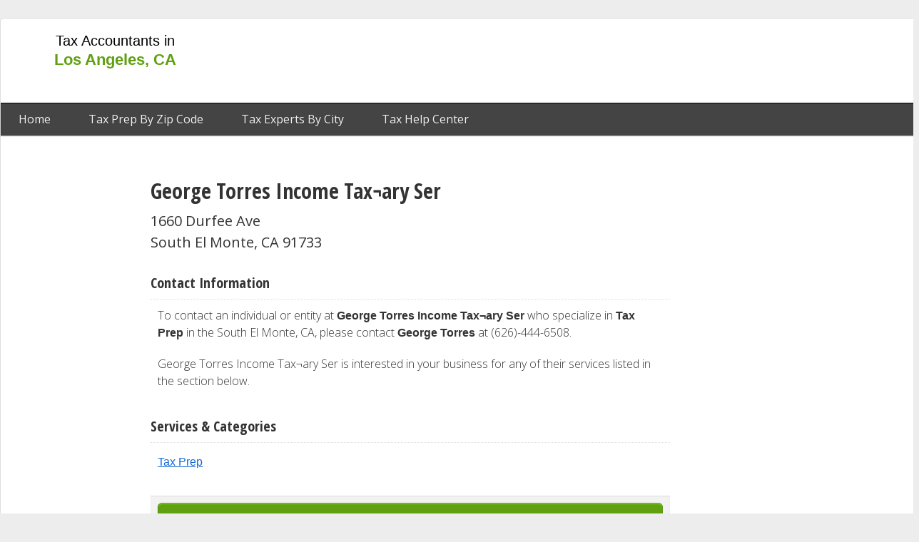

--- FILE ---
content_type: text/html; charset=UTF-8
request_url: https://www.losangelestax.us/business/profile/101309/george-torres-income-taxnotary-ser
body_size: 5065
content:
<!doctype html>
<html class="pages-business-single" lang="en-US">
    <head>
        <meta charset="utf-8">

<title>George Torres Income Tax&notary Ser | Tax Preparer in South El Monte, CA</title>
<meta name="robots" content="index,follow" />

<meta name="description" content="George Torres Income Tax&amp;notary Ser is a tax preparation business in South El Monte, CA. George Torres is the professional contact at George Torres Income Tax&amp;notary Ser. The company may be contacted at (626)-444-6508.">

<meta name="city" content="Los Angeles">
<meta name="country" content="USA">
<meta name='category' content='Tax Preparation'>
<link rel="icon" type="image/png" href="/favicon.ico"/>
<link rel="canonical" href="https://www.losangelestax.us/business/profile/101309/george-torres-income-taxnotary-ser" />
<!-- DEFAULT SCRIPTS -->
<script data-ad-client="ca-pub-0187233246459807" async src="https://pagead2.googlesyndication.com/pagead/js/adsbygoogle.js"></script>
<!-- DEFAULT STYLES -->
<!-- GOOGLE SITE VERIFICATION -->
<meta name="google-site-verification" content="hGDLm9L886Ys1fDiMQ6bvnDK8gPa2FH2OzsfFpCo2vI" />
<!-- BING SITE VERIFICATION -->
<meta name="msvalidate.01" content="D7BAF7652DC3F7AC18329F8A8272252D" />

<link rel="dns-prefetch" href="//www.losangelestax.us">
        <meta name="viewport" content="width=device-width, initial-scale=1">

        <meta name="theme-color" content="#60a011"/>
        	<meta name="keywords" content="george torres income tax&notary ser,tax accountant south el monte ca,tax preparer south el monte,ca,best tax accountant in south el monte ca,george torres">
			<meta name="og:street-address" content="1660 Durfee Ave"/>
	<meta name="business:contact_data:street_address" content="1660 Durfee Ave"/>
	<meta name="og:locality" content="South El Monte"/>
	<meta name="business:contact_data:locality" content="South El Monte"/>
	<meta name="og:region" content="CA"/>
	<meta name="business:contact_data:region" content="CA"/>
	<meta name="og:postal-code" content="91733"/>
	<meta name="business:contact_data:postal_code" content="91733"/>
	<meta name="og:country-name" content="USA"/>

	<meta name="og:title" content="George Torres Income Tax&notary Ser"/>
	<meta name="og:type" content="business.business"/>
	<meta name="og:url" content="https://www.losangelestax.us/business/profile/101309/george-torres-income-taxnotary-ser"/>
	<meta name="og:image" content=""/>
	<meta name="og:site_name" content="LosAngelesTax.us"/>
	<meta name="og:description" content="George Torres Income Tax&amp;notary Ser is a tax preparation business in South El Monte, CA. George Torres is the professional contact at George Torres Income Tax&amp;notary Ser. The company may be contacted at (626)-444-6508."/>
	<meta name="og:updated_time" content="2019-12-27T00:36:10+00:00"/>


        <link rel="stylesheet" href="/css/output/templates/desktop_3_column_split.css?v=9105b5fa2c70a9e6fd9a75da92bc093e9e206243" type="text/css" />

        <script type="text/javascript">
if (typeof dataLayer === 'undefined') {
  var dataLayer = [];
}
    dataLayer.push({'landing_controller_action': 'BusinessController@getBusiness'});
    dataLayer.push({'landing_route': 'business'});
    dataLayer.push({'route': 'business'});
    dataLayer.push({'env': 'digitalocean'});
    dataLayer.push({'site_id': '4'});
    dataLayer.push({'site_domain': 'losangelestax.us'});
    dataLayer.push({'site_ga_id': 'UA-55861866-4'});
  </script>
        <!-- Google Tag Manager -->
        <script>(function(w,d,s,l,i){w[l]=w[l]||[];w[l].push({'gtm.start':
        new Date().getTime(),event:'gtm.js'});var f=d.getElementsByTagName(s)[0],
        j=d.createElement(s),dl=l!='dataLayer'?'&l='+l:'';j.async=true;j.src=
        'https://www.googletagmanager.com/gtm.js?id='+i+dl;f.parentNode.insertBefore(j,f);
        })(window,document,'script','dataLayer','GTM-WK9S87');</script>
        <!-- End Google Tag Manager -->
        <link rel="amphtml" href="https://www.losangelestax.us/amp/business/profile/101309/george-torres-income-taxnotary-ser" />        <script type="application/ld+json">
  {
    "@context": "https://schema.org/",
    "@type": "AccountingService",
    "@id": "https://www.losangelestax.us/business/profile/101309/george-torres-income-taxnotary-ser",
    "name": "George Torres Income Tax&amp;notary Ser",
    "description": "George Torres Income Tax&amp;amp;notary Ser is a tax preparation business in South El Monte, CA. George Torres is the professional contact at George Torres Income Tax&amp;amp;notary Ser. The company may be contacted at (626)-444-6508.",
    "address": {
      "@type": "PostalAddress",
      "addressLocality": "South El Monte",
      "addressRegion": "CA",
      "addressCountry": "US",
      "streetAddress": "1660 Durfee Ave",
      "postalCode": "91733"
    },
    "areaServed": {
      "@type": "State",
      "name": "CA"
    },
    "image": "/img/profile.png",
    "priceRange": "$$",
    "telephone": "(626)-444-6508"
  }
</script>
<script>
window.__gb = "eyJpdiI6IkpGYTZLZ2RYeityM3doMzc2SFhtakE9PSIsInZhbHVlIjoiZnNNUWFVSWo3ZGFNbTA4NHRGb0tiQT09IiwibWFjIjoiNWZmZWUxYmM3YjA5NTcxZGY2NWY1OTYzNjJiNjBhZGYwYjRkODliMTFjMTllNzcwYTY5NmQ0NmU1YTBkYjFiOCJ9";
</script>
    </head>
    <body>
        <div id="fb-root"></div>
        <script>(function(d, s, id) {
          var js, fjs = d.getElementsByTagName(s)[0];
          if (d.getElementById(id)) return;
          js = d.createElement(s); js.id = id;
          js.src = "//connect.facebook.net/en_US/sdk.js#xfbml=1&version=v2.9&appId=805504866275092";
          fjs.parentNode.insertBefore(js, fjs);
        }(document, 'script', 'facebook-jssdk'));</script>
        <!-- Google Tag Manager (noscript) -->
        <noscript><iframe src="https://www.googletagmanager.com/ns.html?id=GTM-WK9S87"
        height="0" width="0" style="display:none;visibility:hidden"></iframe></noscript>
        <!-- End Google Tag Manager (noscript) -->

        <div id="wrapper" class="page type-desktop">
            <header id="top" class="slot">
                <div class="frame">
                                        	<!-- START module.header.one -->
<div class="module module_header_one ">
	<div class="inside">
					<a class="logo" href="https://www.losangelestax.us" title="Los Angeles Tax Accountant Reference">
	<span class="title">Tax Accountants in <span class="city">Los Angeles, CA</span></span>

</a>
<nav>
	<a href="https://www.losangelestax.us" title="Home">Home</a>

								<a href="https://www.losangelestax.us/tax-preparation" title="Tax Prep by Zip Code">Tax Prep By Zip Code</a>
				<a href="https://www.losangelestax.us/ca/cities" title="Tax Experts by City">Tax Experts By City</a>
  		<a href="https://www.losangelestax.us/help" title="Tax Help Center">Tax Help Center</a>
	</nav>
			</div>
</div>
<!-- STOP module.header.one -->
                                                <!-- START module.ad -->
<div class="module module_ad ad_sec-top_728x90 ad-losangelestax.us_top_728x90_01">
	<div class="inside">
					<div class="google-ad  ad_sec-top_728x90 ad-losangelestax.us_top_728x90_01">
<script async src="//pagead2.googlesyndication.com/pagead/js/adsbygoogle.js"></script>
<!-- losangelestax.us_top_728x90_01 / top_728x90 -->
<ins class="adsbygoogle"
     style="display:inline-block;width:728px;height:90px"
     data-ad-client="ca-pub-0187233246459807"
     data-ad-slot="7951600160"
     ></ins>
<script>
(adsbygoogle = window.adsbygoogle || []).push({});
</script>
</div>
			</div>
</div>
<!-- STOP module.ad -->
                    </div>
            </header>

            <div class="inner-wrap clearfix">
                <aside id="left" class="slot">
                    <div class="frame">
                                                        <!-- START module.ad -->
<div class="module module_ad ad_sec-left_160x600 ad-losangelestax.us_leftside_160x600_01">
	<div class="inside">
					<div class="google-ad  ad_sec-left_160x600 ad-losangelestax.us_leftside_160x600_01">
<script async src="//pagead2.googlesyndication.com/pagead/js/adsbygoogle.js"></script>
<!-- losangelestax.us_leftside_160x600_01 / left_160x600 -->
<ins class="adsbygoogle"
     style="display:inline-block;width:160px;height:600px"
     data-ad-client="ca-pub-0187233246459807"
     data-ad-slot="4998133760"
     ></ins>
<script>
(adsbygoogle = window.adsbygoogle || []).push({});
</script>
</div>
			</div>
</div>
<!-- STOP module.ad -->
                                                </div>
                </aside>
                <div id="content" class="slot">
                    <div class="frame">
                        					<!-- START module.business.single.title -->
<div class="module module_business_single_title ">
	<div class="inside">
					<h1>George Torres Income Tax&notary Ser</h1>			</div>
</div>
<!-- STOP module.business.single.title -->
					<!-- START module.business.single.location -->
<div class="module module_business_single_location ">
	<div class="inside">
					<section class="information biz_info">
	<h5 class="subheader block">Location</h5>
	<div class="row clearfix block">
		<span class="item address1">1660 Durfee Ave</span>
				<span class="item city-state-zip">South El Monte, CA 91733</span>
	</div>
</section>
			</div>
</div>
<!-- STOP module.business.single.location -->
					<!-- START module.ad -->
<div class="module module_ad ">
	<div class="inside">
								</div>
</div>
<!-- STOP module.ad -->
					<!-- START module.business.single.contact -->
<div class="module module_business_single_contact ">
	<div class="inside">
					<section class="contact biz_info">
	<h5 class="header block">Contact Information</h5>
  	 <p>To contact an individual or entity at <strong>George Torres Income Tax&notary Ser</strong> who specialize in <strong>Tax Prep</strong> in the South El Monte, CA, please contact <strong>George Torres</strong> at (626)-444-6508.</p>
    	 <p>George Torres Income Tax&notary Ser is interested in your business for any of their services listed in the section below.</p>
      </section>
			</div>
</div>
<!-- STOP module.business.single.contact -->
					<!-- START module.business.single.services -->
<div class="module module_business_single_services ">
	<div class="inside">
					<section class="services biz_info">
	<h5 class="header block">Services &amp; Categories</h5>
	<ul>
					<li><a href="https://www.losangelestax.us/ca/south-el-monte/tax-preparation" title="Tax Prep in South El Monte, CA">Tax Prep</a></li>
			</ul>
</section>
			</div>
</div>
<!-- STOP module.business.single.services -->
					<!-- START module.business.single.navi -->
<div class="module module_business_single_navi ">
	<div class="inside">
					<div class="buttons next_only block clearfix">
	<a class="button next" href="https://www.losangelestax.us/business/profile/104793/iis-immigration-services" event-tracker data-event-category="button" data-event-action="click" data-event-label="nextBusiness" data-event-value="1">
		<span class="action">View Next Business</span>
		<span class="name">Iis Immigration Services</span>
	</a>
</div>
<a class="others trackit" data-event-label="module@business_single_navi.other" href="https://www.losangelestax.us/tax-preparation/91733">View other businesses in 91733 zipcode</a>
			</div>
</div>
<!-- STOP module.business.single.navi -->
					<!-- START module.business.related -->
<div class="module module_business_related ">
	<div class="inside">
					<section class="related">
		<span class="header block">Related Tax Prep Businesses in South El Monte, CA</span>
		<div class="list clearfix block" data-half="5">
			<ul class="split">
											<li class="business" data-index="0">
					<span class="name block"><a class="trackit" href="https://www.losangelestax.us/business/profile/117612/office-image" data-event-label="module@business_related.business"><i class="fa fa-arrow-right"></i>Office Image</a></span>
				</li>
											<li class="business" data-index="1">
					<span class="name block"><a class="trackit" href="https://www.losangelestax.us/business/profile/87076/a1-tax-multiservices" data-event-label="module@business_related.business"><i class="fa fa-arrow-right"></i>A1 Tax & Multiservices</a></span>
				</li>
											<li class="business" data-index="2">
					<span class="name block"><a class="trackit" href="https://www.losangelestax.us/business/profile/120819/ricardo-lastres" data-event-label="module@business_related.business"><i class="fa fa-arrow-right"></i>Ricardo Lastres</a></span>
				</li>
											<li class="business" data-index="3">
					<span class="name block"><a class="trackit" href="https://www.losangelestax.us/business/profile/92851/caltaxusa" data-event-label="module@business_related.business"><i class="fa fa-arrow-right"></i>Caltaxusa</a></span>
				</li>
											<li class="business" data-index="4">
					<span class="name block"><a class="trackit" href="https://www.losangelestax.us/business/profile/127857/travis-brown" data-event-label="module@business_related.business"><i class="fa fa-arrow-right"></i>Travis & Brown</a></span>
				</li>
							</ul><ul class="split">				<li class="business" data-index="5">
					<span class="name block"><a class="trackit" href="https://www.losangelestax.us/business/profile/118019/pt-professional-services" data-event-label="module@business_related.business"><i class="fa fa-arrow-right"></i>P&t Professional Services</a></span>
				</li>
											<li class="business" data-index="6">
					<span class="name block"><a class="trackit" href="https://www.losangelestax.us/business/profile/111628/liberty-tax-service" data-event-label="module@business_related.business"><i class="fa fa-arrow-right"></i>Liberty Tax Service</a></span>
				</li>
											<li class="business" data-index="7">
					<span class="name block"><a class="trackit" href="https://www.losangelestax.us/business/profile/116358/monterroso-enterprise-inc" data-event-label="module@business_related.business"><i class="fa fa-arrow-right"></i>Monterroso Enterprise Inc</a></span>
				</li>
											<li class="business" data-index="8">
					<span class="name block"><a class="trackit" href="https://www.losangelestax.us/business/profile/113047/lydias-income-tax" data-event-label="module@business_related.business"><i class="fa fa-arrow-right"></i>Lydias Income Tax</a></span>
				</li>
											<li class="business" data-index="9">
					<span class="name block"><a class="trackit" href="https://www.losangelestax.us/business/profile/116586/multi-services" data-event-label="module@business_related.business"><i class="fa fa-arrow-right"></i>Multi Services</a></span>
				</li>
						</ul>
		</div>
	</section>
			</div>
</div>
<!-- STOP module.business.related -->
					<!-- START module.business.featured -->
<div class="module module_business_featured ">
	<div class="inside">
					<section class="featured">
		<h3 class="header block">Featured Tax Preparers in Los Angeles, CA</h3>
		<div class="list clearfix block" data-half="5">
			<ul class="split">
											<li class="business" data-index="0">
					<span class="name block"><a class="trackit" href="https://www.losangelestax.us/business/profile/104233/hi-tech-tax-accounting" data-event-label="module@business_featured.business"><i class="fa fa-arrow-right"></i>Hi Tech Tax & Accounting</a></span>
				</li>
											<li class="business" data-index="1">
					<span class="name block"><a class="trackit" href="https://www.losangelestax.us/business/profile/105675/jack-rudder" data-event-label="module@business_featured.business"><i class="fa fa-arrow-right"></i>Jack Rudder</a></span>
				</li>
											<li class="business" data-index="2">
					<span class="name block"><a class="trackit" href="https://www.losangelestax.us/business/profile/87430/accounting-on-wheels" data-event-label="module@business_featured.business"><i class="fa fa-arrow-right"></i>Accounting On Wheels</a></span>
				</li>
											<li class="business" data-index="3">
					<span class="name block"><a class="trackit" href="https://www.losangelestax.us/business/profile/117062/nell-d-olivelle" data-event-label="module@business_featured.business"><i class="fa fa-arrow-right"></i>Nell D Olivelle</a></span>
				</li>
											<li class="business" data-index="4">
					<span class="name block"><a class="trackit" href="https://www.losangelestax.us/business/profile/103332/hr-block-inc" data-event-label="module@business_featured.business"><i class="fa fa-arrow-right"></i>H&R Block Inc</a></span>
				</li>
							</ul><ul class="split">				<li class="business" data-index="5">
					<span class="name block"><a class="trackit" href="https://www.losangelestax.us/business/profile/112053/liberty-tax-service-7782" data-event-label="module@business_featured.business"><i class="fa fa-arrow-right"></i>Liberty Tax Service #7782</a></span>
				</li>
											<li class="business" data-index="6">
					<span class="name block"><a class="trackit" href="https://www.losangelestax.us/business/profile/112014/liberty-tax-service-16128" data-event-label="module@business_featured.business"><i class="fa fa-arrow-right"></i>Liberty Tax Service - 16128</a></span>
				</li>
											<li class="business" data-index="7">
					<span class="name block"><a class="trackit" href="https://www.losangelestax.us/business/profile/121576/robert-john-radzik-cpa" data-event-label="module@business_featured.business"><i class="fa fa-arrow-right"></i>Robert John Radzik CPA</a></span>
				</li>
											<li class="business" data-index="8">
					<span class="name block"><a class="trackit" href="https://www.losangelestax.us/business/profile/108135/jolene-m-costa" data-event-label="module@business_featured.business"><i class="fa fa-arrow-right"></i>Jolene M Costa</a></span>
				</li>
											<li class="business" data-index="9">
					<span class="name block"><a class="trackit" href="https://www.losangelestax.us/business/profile/129987/yang-co-cpa-a-prof-corp" data-event-label="module@business_featured.business"><i class="fa fa-arrow-right"></i>Yang & Co CPA A Prof Corp</a></span>
				</li>
						</ul>
		</div>
	</section>
			</div>
</div>
<!-- STOP module.business.featured -->
			                                            </div>
                </div>
                <aside id="right" class="slot">
                    <div class="frame">
                                                        <!-- START module.ad -->
<div class="module module_ad ad_sec-right_300x600 ad-losangelestax.us_rightside_300x600_01">
	<div class="inside">
					<div class="google-ad  ad_sec-right_300x600 ad-losangelestax.us_rightside_300x600_01">
<script async src="//pagead2.googlesyndication.com/pagead/js/adsbygoogle.js"></script>
<!-- losangelestax.us_rightside_300x600_01 / right_300x600 -->
<ins class="adsbygoogle"
     style="display:inline-block;width:300px;height:600px"
     data-ad-client="ca-pub-0187233246459807"
     data-ad-slot="6474866965"
     ></ins>
<script>
(adsbygoogle = window.adsbygoogle || []).push({});
</script>
</div>
			</div>
</div>
<!-- STOP module.ad -->
                            	<div class="faq-featuredList">
				<h4>More Related Questions</h4>
											<div class="question"  data-relly="1.4401322603226">
					<a class="title" href="https://www.losangelestax.us/help/is-the-federal-income-tax-a-progressive-tax-or-a-regressive-tax" title="Is the federal income tax a progressive tax or a regressive tax?">Is the federal income tax a progressive tax or a regressive tax?</a>
				</div>
							<div class="question"  data-relly="1.3828327655792">
					<a class="title" href="https://www.losangelestax.us/help/what-is-proportional-tax-and-what-is-regressive-tax-and-an-example-of-each" title="What is proportional tax and what is regressive tax and an example of each?">What is proportional tax and what is regressive tax and an example of each?</a>
				</div>
							<div class="question"  data-relly="0.90278869867325">
					<a class="title" href="https://www.losangelestax.us/help/do-states-with-no-income-tax-like-texas-have-to-pay-deferred-money-to-baseball-players" title="Do states with no income tax like Texas have to pay deferred money to baseball players?">Do states with no income tax like Texas have to pay deferred money to baseball players?</a>
				</div>
						              <div class="adtag " data-id="9" data-slot="right_300x250_1"><script async src="//pagead2.googlesyndication.com/pagead/js/adsbygoogle.js"></script>
<!-- taxsites_300x250_desktop_1 -->
<ins class="adsbygoogle"
     style="display:inline-block;width:300px;height:250px"
     data-ad-client="ca-pub-0187233246459807"
     data-ad-slot="1454808567"></ins>
<script>
(adsbygoogle = window.adsbygoogle || []).push({});
</script></div>
          										<div class="question"  data-relly="0.84548926353455">
					<a class="title" href="https://www.losangelestax.us/help/what-is-the-california-state-income-tax-rate" title="What is the California state income tax rate?">What is the California state income tax rate?</a>
				</div>
							<div class="question"  data-relly="0.73089027404785">
					<a class="title" href="https://www.losangelestax.us/help/do-you-claim-section-8-rent-on-your-taxes-as-income" title="Do you claim section 8 rent on your taxes as income?">Do you claim section 8 rent on your taxes as income?</a>
				</div>
							<div class="question"  data-relly="0.73089027404785">
					<a class="title" href="https://www.losangelestax.us/help/what-is-the-average-income-in-america" title="What is the average income in America?">What is the average income in America?</a>
				</div>
						              <div class="adtag " data-id="10" data-slot="right_300x250_2"><script async src="//pagead2.googlesyndication.com/pagead/js/adsbygoogle.js"></script>
<!-- taxsites_300x250_desktop_2 -->
<ins class="adsbygoogle"
     style="display:inline-block;width:300px;height:250px"
     data-ad-client="ca-pub-0187233246459807"
     data-ad-slot="2931541769"></ins>
<script>
(adsbygoogle = window.adsbygoogle || []).push({});
</script></div>
          				</div>
                    </div>
                </aside>
            </div>

            <footer id="footer" class="slot">
                <div class="frame">
                                        	<!-- START module.footer -->
<div class="module module_footer ">
	<div class="inside">
					&copy; 2026 LosAngelesTax.us website is protected under copyright. No data mining allowed. The data on this website is publicly available information but can be outdated. Read our <a href="/terms" rel="nofollow">terms of service</a> and <a href="/privacy" rel="nofollow">privacy policy</a>.
			</div>
</div>
<!-- STOP module.footer -->
                                    </div>
            </footer>
        </div>
        <script src="/js/app.js?v=2"></script>
        <script src="/js/pvtr.js?v=1234" async></script>
        <script src="https://ajax.googleapis.com/ajax/libs/webfont/1.6.26/webfont.js"></script>
<script>
  WebFont.load({
    google: {
      families: ['Open+Sans:300,400,700', 'Open+Sans+Condensed:700,300']
    }
  });
</script>
    <script defer src="https://static.cloudflareinsights.com/beacon.min.js/vcd15cbe7772f49c399c6a5babf22c1241717689176015" integrity="sha512-ZpsOmlRQV6y907TI0dKBHq9Md29nnaEIPlkf84rnaERnq6zvWvPUqr2ft8M1aS28oN72PdrCzSjY4U6VaAw1EQ==" data-cf-beacon='{"version":"2024.11.0","token":"61addb519acb40dbabde7bad2068cffe","r":1,"server_timing":{"name":{"cfCacheStatus":true,"cfEdge":true,"cfExtPri":true,"cfL4":true,"cfOrigin":true,"cfSpeedBrain":true},"location_startswith":null}}' crossorigin="anonymous"></script>
</body>
</html>


--- FILE ---
content_type: text/html; charset=utf-8
request_url: https://www.google.com/recaptcha/api2/aframe
body_size: 266
content:
<!DOCTYPE HTML><html><head><meta http-equiv="content-type" content="text/html; charset=UTF-8"></head><body><script nonce="DHl8-3MbfoUSaI4wbyJ0rg">/** Anti-fraud and anti-abuse applications only. See google.com/recaptcha */ try{var clients={'sodar':'https://pagead2.googlesyndication.com/pagead/sodar?'};window.addEventListener("message",function(a){try{if(a.source===window.parent){var b=JSON.parse(a.data);var c=clients[b['id']];if(c){var d=document.createElement('img');d.src=c+b['params']+'&rc='+(localStorage.getItem("rc::a")?sessionStorage.getItem("rc::b"):"");window.document.body.appendChild(d);sessionStorage.setItem("rc::e",parseInt(sessionStorage.getItem("rc::e")||0)+1);localStorage.setItem("rc::h",'1768766557133');}}}catch(b){}});window.parent.postMessage("_grecaptcha_ready", "*");}catch(b){}</script></body></html>

--- FILE ---
content_type: text/plain
request_url: https://www.google-analytics.com/j/collect?v=1&_v=j102&a=103032850&t=pageview&_s=1&dl=https%3A%2F%2Fwww.losangelestax.us%2Fbusiness%2Fprofile%2F101309%2Fgeorge-torres-income-taxnotary-ser&ul=en-us%40posix&dt=George%20Torres%20Income%20Tax%C2%ACary%20Ser%20%7C%20Tax%20Preparer%20in%20South%20El%20Monte%2C%20CA&sr=1280x720&vp=1280x720&_u=YGBAgAABAAAAAC~&jid=934282843&gjid=357710227&cid=1340612837.1768766556&tid=UA-55861866-4&_gid=1090455277.1768766556&_slc=1&gtm=45He61e1h1n71WK9S87za200&cd1=4&cd3=business&cd5=business&cd7=business%2F&cd8=no&gcd=13l3l3l3l1l1&dma=0&tag_exp=103116026~103200004~104527907~104528501~104684208~104684211~105391253~115938465~115938468~117041587&z=1437174699
body_size: -451
content:
2,cG-D0ED4Q75CV